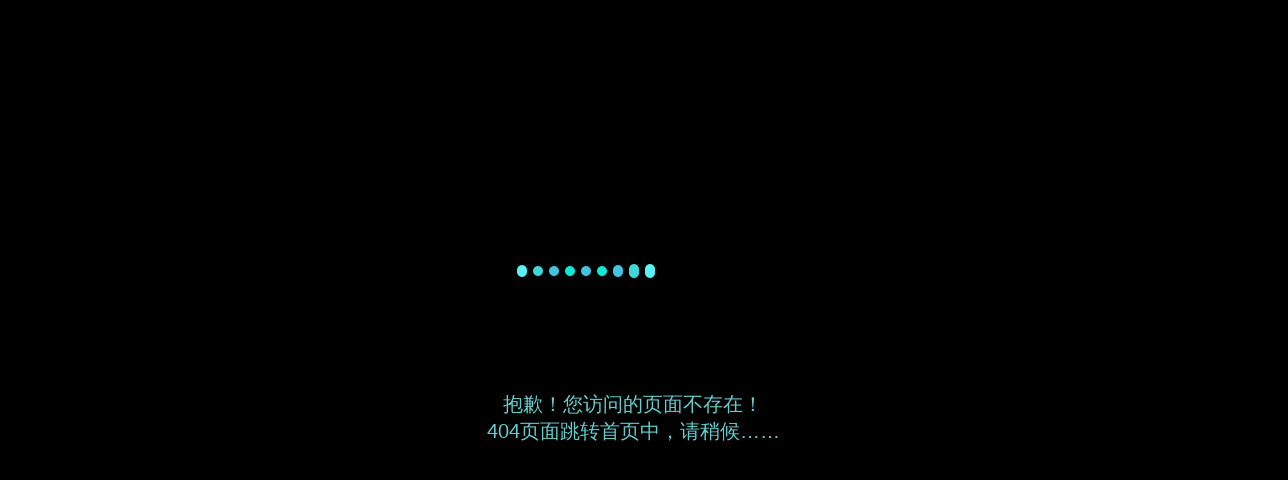

--- FILE ---
content_type: text/html; charset=UTF-8
request_url: https://wf.wfjd.xyz/site.php?id=46
body_size: 2833
content:


<script language='javascript'>window.location.href='../404.html';</script>
<!DOCTYPE html>
<html>
    <head>
	    <meta charset="UTF-8">
	    <meta name="viewport" content="width=device-width,height=device-height,initial-scale=1.0,minimum-scale=1,maximum-scale=1,user-scalable=no">
        <title>_无封基地导航网</title>
        <meta name="keywords" content="">
        <meta name="description" content="">
	    <link rel="shortcut icon" type="images/x-icon" href="./favicon.ico"/>
	    <link rel="stylesheet" type="text/css" href="./assets/css/font-awesome-4.7.0/css/font-awesome.css"/>
	    <link rel="stylesheet" type="text/css" href="./assets/css/ozui.min.css"/>
	    <link rel="stylesheet" type="text/css" href="./templates/antidote/css/style.css"/>
        <!-- 栅格系统 -->
        <link rel="stylesheet" type="text/css" href="./assets/css/layui.css"/>
        <script src="https://cdn.staticfile.org/respond.js/1.4.2/respond.min.js"></script>


        <link rel="stylesheet" type="text/css" href="./templates/antidote/css/style0.css"/>
        <link rel="stylesheet" href="https://cdn.jsdelivr.net/npm/mdui@1.0.1/dist/css/mdui.min.css" integrity="sha384-cLRrMq39HOZdvE0j6yBojO4+1PrHfB7a9l5qLcmRm/fiWXYY+CndJPmyu5FV/9Tw" crossorigin="anonymous"/>
    </head>
    <body>
<header class="header fixed">
	<div class="container">
		<div class="nav-bar">
			<span></span>
		</div>
		<a class="logo" href="./">
			<img src="./assets/images/logo.png" alt="无封基地导航网">
		</a>
		<ul class="nav">
				<li><a href="https://wf.wfjdyx.top"><i class="fa fa-home" aria-hidden="true"></i> <span>导航首页</span></a></li>
	<li><a href="ranking.php"><i class="fa fa-flag" aria-hidden="true"></i> <span>排行榜单</span></a></li>
	<li><a href="apply.php"><i class="fa fa-plus-square" aria-hidden="true"></i> <span>申请收录</span></a></li>
	<li><a href="about.php"><i class="fa fa-info-circle" aria-hidden="true"></i> <span>关于本站</span></a></li>
</ul>
	</div>
</header><div class="banner" data-src="./assets/images/banner.jpg">
    <ul class="search-type">
        <span class="title">搜索</span>
        <li data-type="this" class="active">本站</li>
        <li data-type="baidu">百度</li>
        <li data-type="sogou">搜狗</li>
        <li data-type="360">360</li>
        <li data-type="bing">必应</li>
    </ul>
    <form class="search-main" action="./search.html" method="get">
        <input class="search-input" placeholder="请输入关键词..." name="keyword" required="required">
        <button type="submit" class="search-btn mdui-btn mdui-btn-raised mdui-color-blue-100">本站搜索</button>
    </form>
</div>
<div class="container">
    <ul class="sort">
        <li><a href="./"><span>返回首页</span> <i class="fa fa-reply fa-fw"></i></a></li>
<li><a href="sort.php?id=9" class=""><span>游戏分类</span> <i class="fa fa-th-large fa-fw"></i></a></li>
<li><a href="sort.php?id=2" class=""><span>霸服GM手游</span> <i class="fa fa-file-text fa-fw"></i></a></li>
<li><a href="sort.php?id=3" class=""><span>内购免费H5</span> <i class="fa fa-cubes fa-fw"></i></a></li>
<li><a href="sort.php?id=1" class=""><span>高返BT手游</span> <i class="fa fa-paper-plane fa-fw"></i></a></li>
<li><a href="sort.php?id=4" class=""><span>影音网站</span> <i class="fa fa-youtube-play fa-fw"></i></a></li>
<li><a href="sort.php?id=6" class=""><span>行业机构</span> <i class="fa fa-line-chart  fa-fw"></i></a></li>
<li><a href="sort.php?id=7" class=""><span>社会教育</span> <i class="fa fa-graduation-cap fa-fw"></i></a></li>
                </ul>
        <div class="card board">
            <span class="icon"><i class="fa fa-map-signs fa-fw"></i></span>
            <a href="./">导航首页</a>&nbsp;»&nbsp;<a title="" href="../sort.php?id="></a>&nbsp;»&nbsp;<span></span>        </div>
        <div class="card">
            <div class="card-body">
                <div class="part-main">
                    <span class="site-name"></span>
                    <span class="oz-xs-12 oz-sm-6 oz-lg-4">站点域名：</span>
                    <span class="oz-xs-12 oz-sm-6 oz-lg-4">站点星级：<img class="lazy-load" src="templates/antidote/images/star/5.png"></span>
                    <span class="oz-xs-12 oz-sm-6 oz-lg-4">是否推荐：否</span>
                    <span class="oz-xs-6 oz-sm-6 oz-lg-4">日浏览数： 次</span>
					<span class="oz-xs-6 oz-sm-6 oz-lg-4">月浏览数： 次</span>
					<span class="oz-xs-6 oz-sm-6 oz-lg-4">总浏览数： 次</span>
                    <span class="oz-xs-6 oz-sm-6 oz-lg-4">所属分类：<a title="" href="../sort.php?id="></a></span>
                    <span class="oz-xs-6 oz-sm-6 oz-lg-4">百度权重：<img class="lazy-load" src="https://baidurank.aizhan.com/api/br?domain=&style=images"></span>
                    <span class="oz-xs-6 oz-sm-6 oz-lg-4">移动权重：<img class="lazy-load" src="https://baidurank.aizhan.com/api/mbr?domain=&style=images"></span>
					<span class="oz-xs-12 oz-sm-6 oz-lg-4">收录日期：</span>
                </div>
                <div class="part-side">
                    <div class="site-img">
                        <img class="lazy-load" src="assets/images/loading.gif" data-src="https://s0.wordpress.com/mshots/v1/">
                    </div>
                    <a title="" href="go.php?url=" target="_blank" data-id="1" class="oz-btn oz-btn-lg oz-btn-block oz-bg-orange">
                        <i class="fa fa-telegram fa-fw" aria-hidden="true"></i> 网站直达
                    </a>

                </div>
            </div>
        </div>
        <div class="card">
            <div class="card-head">
                <i class="fa fa-feed fa-fw" aria-hidden="true"></i> 站点信息
            </div>
            <div class="card-body">
                <div class="content">
                    <p><b>描述：</b></p>
					<center><img class="lazy-load" src="assets/images/loading.gif" data-src="https://s0.wordpress.com/mshots/v1/"></center><br>
					<br><br><br>
                </div>
            </div>
        </div>

                    <div class="card">
            <div class="card-head">
                <i class="fa fa-magnet fa-fw" aria-hidden="true"></i> 相关站点
            </div>
            <div class="card-body">
			                                       
                                </div>
        </div>
    </div>
<div style="display:none;"><script type="text/javascript" src="https://s95.cnzz.com/z_stat.php?id=147429&web_id=147429"></script></div>﻿
<ul class="suspend">
	<li class="back-top" onclick="backTop()">
		<i class="fa fa-chevron-up"></i>
		<span class="more">返回顶部</span>
	</li>
	<li>
		<a href="http://wpa.qq.com/msgrd?v=3&uin=3067993521&site=qq&menu=yes">
			<i class="fa fa-qq"></i>
			<span class="more">3067993521</span>
		</a>
	</li>
	<li>
		<a href="mailto:3067993521@qq.com">
			<i class="fa fa-envelope"></i>
			<span class="more">3067993521@qq.com</span>
		</a>
	</li>
	<li>
		<i class="fa fa-weixin"></i>
		<span class="more weixin"><img src="assets/images/weixin.png" alt="微信二维码"></span>
	</li>
</ul>

<footer class="footer">
	<p>Copyright © 2021	<a href="../">无封基地导航网v1.0</a>. All Rights Reserved.</p>
	<p><a href="https://beian.miit.gov.cn">桂ICP备2022000653号</a>
	</p>
	<p><script>
var _hmt = _hmt || [];
(function() {
  var hm = document.createElement("script");
  hm.src = "https://hm.baidu.com/hm.js?56fcc68a32024a4afffdd438cadba9a6";
  var s = document.getElementsByTagName("script")[0]; 
  s.parentNode.insertBefore(hm, s);
})();
</script>
</p>
</footer>

<!-- 栅格系统 -->
<script src="assets/js/layui.js" charset="utf-8"></script>


<script type="text/javascript" src="assets/js/jquery-1.7.2.js"></script>
<script src="assets/js/jquery.min.js"></script>
<script src="https://cdn.bootcdn.net/ajax/libs/layer/3.1.1/layer.min.js"></script>
<script src="templates/antidote/js/main.js"></script>
<script  src="https://cdn.jsdelivr.net/npm/mdui@1.0.1/dist/js/mdui.min.js"  integrity="sha384-gCMZcshYKOGRX9r6wbDrvF+TcCCswSHFucUzUPwka+Gr+uHgjlYvkABr95TCOz3A"  crossorigin="anonymous"></script>
</body>
</html>